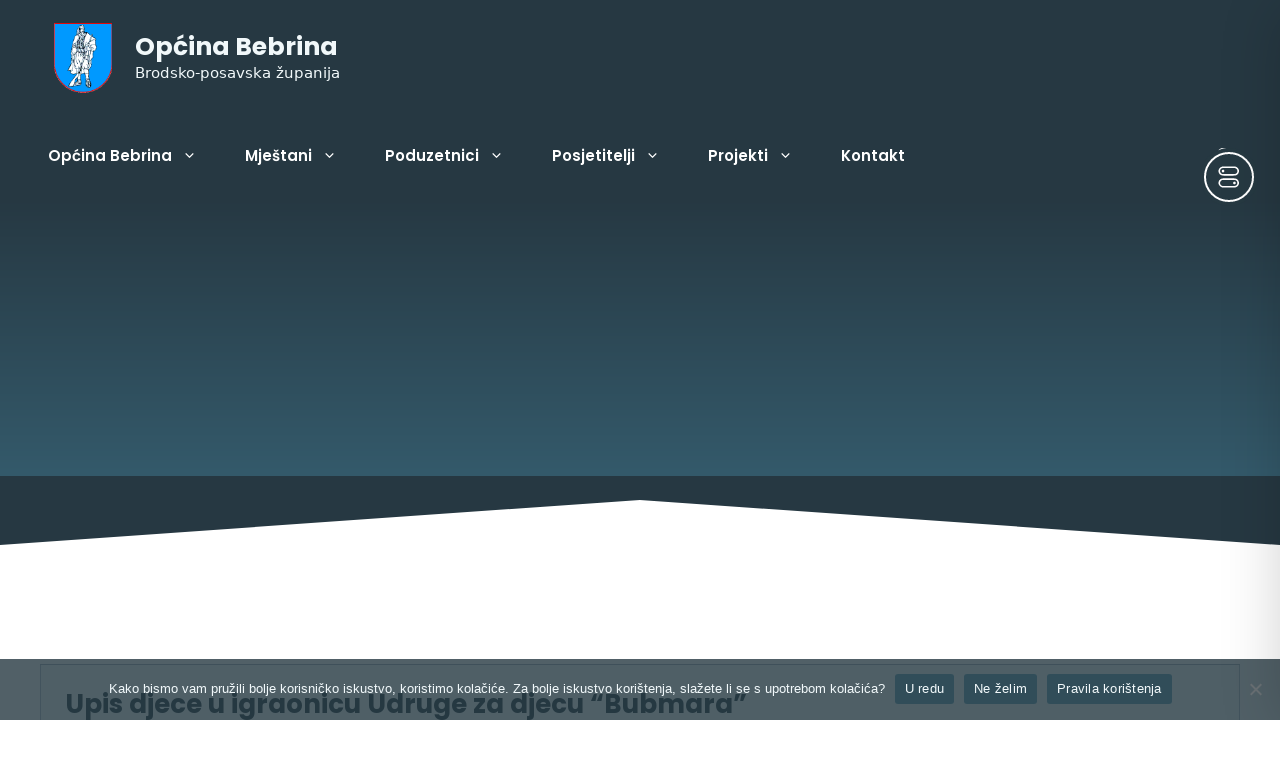

--- FILE ---
content_type: text/css
request_url: https://www.bebrina.hr/wp-content/themes/generatepress_child/style.css?ver=1768567618
body_size: 34709
content:
/*
 Theme Name:   Općina Bebrina
 Theme URI:    https://generatepress.com
 Description:  Službena stranica Bebrina
 Author:       PLAVI LINK D.O.O.
 Author URI:   https://plavilink.hr/
 Template:     generatepress
 Version:      0.1
*/

:root {
    --contrast-color: #192933;
    --contrast2-color: #263842;
    --contrast3-color: #314d59;
    --contrast4-color: #5da1b3;
    --contrast5-color: #91c3cf;
    --base-color: #ffffff;
    --base2-color: #f1f8fa;
    --accent-color: #263842;
    --accent2-color: #314d59;
    --accent3-color: #345a6b;
    --accent4-color: #192933;
}


/* Contribute menu button */
.menu-bar-items {
	flex-direction: row-reverse;
}

/* Sidebar - Categories */
.inside-right-sidebar ul.wp-block-categories-list {
	list-style-type: square;
	margin: 1em 0 1.5em 1em;
}

/* CTA button colors */
.main-navigation .menu-bar-items .cta-btn,
.main-navigation.slideout-navigation .cta-btn {
	color: var(--contrast-color);
}
.main-navigation .menu-bar-items .cta-btn:hover,
.main-navigation.slideout-navigation .cta-btn:hover {
	color: var(--base-2);
}


/* Opce postavke za cijelu stranicu */
.page-id-4070 header, footer {
	display: none;
}
.page .entry-header {
      display: none;
}
.no-margin {
    margin: 0 !important;
}

/* Styling mobile mega menu */
@media (max-width: 1299px) {
    #generate-slideout-menu.main-navigation .main-nav > ul > li > a { 
        font-weight: 600;
        padding-left: 15px;
        font-size: 1rem;
    }
    nav .main-nav .mega-menu 
       #generate-slideout-menu.main-navigation .main-nav > ul > li > ul > li > a {
        font-weight: 300;
        font-size: 1rem;
    } 
    #generate-slideout-menu.main-navigation .main-nav > ul > li > ul > li > ul > li > a {
        padding-left: 45px;
        text-transform: none;
    }
}

/* Styling the desktop main header, mega menu */
@media (min-width: 1300px) {
    #site-navigation .inside-navigation{
        display: flex;
        justify-content: space-between;
    }
    #primary-menu > #menu-glavni-izbornik {
        width: fit-content;
    }
    #menu-glavni-izbornik {
        width: 730px;
        display: flex;
        justify-content: space-between;
    }
    nav .main-nav .mega-menu {
        position: static;
    }
    nav .main-nav .mega-menu  ul {
        background: var(--base-color);
        border-radius: 4px;
    }   
    nav .main-nav .mega-menu > ul {
        padding: 32px;
        gap: 24px;
        border-radius: 6px;
        position: absolute;
        width: 100%;
        left: 0 !important;
        display: flex;
        flex-wrap: wrap;
        box-shadow: 5px 0px 15px rgba(0, 0, 0, 0.5);
        transition: all 0.5s ease-in-out;
    }
        nav .main-nav .mega-menu > ul > li:has(ul) > a {
            font-weight: bold;
            font-size: 16px;
            color: var(--base-color);
            background-color: var(--contrast-color);
            border-radius: 4px;
            box-shadow: 1px 1px 10px rgba(0, 0, 0, 0.5);
        }
    nav .main-nav .mega-menu > ul > li:has(ul) > a:hover {
        color: var(--base2-color) !important;
        background-color: var(--contrast3-color) !important;
        border-radius: 4px;
    }
	.main-navigation .main-nav ul li:not([class*="current-menu-"]):hover > a {
        color: var(--base2-color);
    }
    .icon > a::before {
        display: inline-block;
        width: 1.2em;
        text-align: center;
        font-weight: 400;
        opacity: 0.8;
        transition: transform 0.5s ease;
    }
    .icon > a:hover::before {
        transform: scale(1.25);
        opacity: 1;
    }

    nav .main-nav .mega-menu ul .sub-menu {
        position: static;
        display: block;
        opacity: 1;
        visibility: visible;
        width: 100%;
        box-shadow: 0 0 0;
        left: 0;
        height: auto;
        pointer-events: auto;
        transform: scale(1);
        margin-bottom: 10px;
        background-color: transparent;
        margin-top: 4px;
    }
    
    nav .main-nav .mega-menu ul.toggled-on .sub-menu {
        pointer-events: auto;
    }
    nav .main-nav .mega-menu .sub-menu .menu-item-has-children .dropdown-menu-toggle {
        display: none;
    }

    nav .main-nav .mega-menu > ul {
        transform: translateY(0);
        transition: all 0.5s ease;
    }

    .main-navigation .main-nav ul ul li:not([class*="current-menu-"]):hover > a, .main-navigation .main-nav ul ul li:not([class*="current-menu-"]):focus > a, .main-navigation .main-nav ul ul li.sfHover:not([class*="current-menu-"]) > a {
        color: var(--base-color);
        background-color: var(--contrast2-color);
        border-radius: 4px;
        transition: all 0.5s ease;
    }
    .main-navigation .main-nav ul ul li[class*="current-menu-"] > a {
        color: var(--base-color);
        background-color: var(--contrast2-color);
        border-radius: 4px;
    }


/* 4 columns, stupca */
    nav .main-nav .mega-menu>ul>li {
        display: inline-block;
        width: 48%;
        vertical-align: top;
    }
    nav .main-nav .mega-menu.mega-menu-col-1>ul>li {
        width: 98%;
    }
    nav .main-nav .mega-menu.mega-menu-col-2>ul>li {
        width: 48%;
    }
    nav .main-nav .mega-menu.mega-menu-col-3>ul>li {
        width: 32%;
    }
    nav .main-nav .mega-menu.mega-menu-col-4>ul>li {
        width: 24%;
    }
    nav .main-nav .mega-menu.mega-menu-col-5>ul>li {
        width: 18%;
    }
}


/* ICONS */
/* Postaviti klasu icon sa zeljenom ikonom na menu item, npr. "icon aktualno" */
.icon > a:before{
    font-family: 'FontAwesome';  /*  Ensure you're using the correct font-family*/
    margin-right: 5px; /*  Space between the icon and text */
}
.upravna-tijela > a:before {
    content: "\f007";
}
.transparentnost > a:before {
    content: "\f06e";
}
.oglasna-ploca > a:before {
    content: "\f51b";
}
.proracun > a:before {
    content: "\f51e";
}
.aktualno > a:before {
    content: "\f021";
}
.komunalne-usluge > a:before {
    content: "\f1b8";
}
.online-usluge > a:before {
    content: "\f390";
}
.koncesije > a:before {
    content: "\f56c";
}
.udruge > a:before {
    content: "\f0c0";
}
.nabava > a:before {
    content: "\f07a";
}
.gospodarstvo > a:before {
    content: "\f0b1";
}
.poljoprivreda > a:before {
    content: "\f4d8";
}
.porez > a:before {
    content: "\f1ec";
}
.o-opcini > a:before {
    content: "\f3c5";
}
.zanimljivosti > a:before {
    content: "\f0eb";
}
.dogadanja > a:before {
    content: "\f073";
}
.glasnik > a:before {
    content: "\f1ea";
}
.projekti > a:before {
    content: "\f005";
}
.ustanove > a:before {
    content: "\f19c";
}
.ostalo > a:before {
    content: "\f141";
}


/* - Truncate cards */
.truncate {
    display: -webkit-box;
    -webkit-line-clamp: 5; /* Display 5 lines */
    -webkit-box-orient: vertical;
    overflow: hidden;
}
.truncate-3 {
    display: -webkit-box;
    -webkit-line-clamp: 3;
    -webkit-box-orient: vertical;
    overflow: hidden;
}
.truncate-4 {
    display: -webkit-box;
    -webkit-line-clamp: 4;
    -webkit-box-orient: vertical;
    overflow: hidden;
}

/* Sidebar menu */
.sidebar-menu ul {
    list-style-type: none;
    display: flex;
    flex-direction: column;
    gap: 5px;
    margin: 0;
}
.sidebar-menu a {
    padding: 10px;
    display: block;
    width: 100%;
    text-decoration: none;
    border-radius: 8px;
    background:  var(--base2-color);
    border: 1px solid var(--contrast-color);
}
.sidebar-menu a:hover {
    background: var(--base-color); /* theme color #A0ADD9*/
}
.sidebar-menu > li > ul > li > ul > li.current_page_item  {
    display: block !important;
}

/* Conditional showing of "povezani dokumenti" element */
.gb-grid-wrapper.gb-grid-wrapper-f6030caa.gb-query-loop-wrapper:is(:empty) + .gb-headline {
    display: none;
}

/* Post item */
.post-item-full-background
{ 
    position: absolute; 
    top: 0; 
    left: 0; 
    width: 100%;
    height: 100%;
    z-index: 1;   
}
.post-item-full-background > figure
{
    height:100%;
}
.post-item-full-foreground{
    position: relative; 
    z-index: 5;
    background: rgba(0, 0, 0, 0.1);
}
.gb-query-loop-item .gb-block-image:has(.featured-image) + .gb-block-image {
    display: none;
}

/* Mobilni query loop postavlja na jedan redak */
@media (max-width: 767px) {
    .gb-query-loop-wrapper  .gb-grid-column{
        width: 100% !important;
    }
    /* Logo on mobile */
    .site-logo{
        width:40px;
    }
}

/* Delimiter za query loop */
.query-loop-delimiter-heading{
    margin-top: 40px;
}


/* - Breadcrumbs */
.breadcrumbs {
    color: var(--base-color);
    font-weight: 500;
    width: fit-content;
    margin-top: -24px;
}
@media (max-width: 767px) {
    .breadcrumbs {
        margin-top: 0px;
    }
}
.breadcrumbs a {
    color: var(--base-color);
}
.breadcrumbs a:hover {
    color: var(--accent4-color);
}
.custom-chevron {
    font-weight: 500;
    font-size: 0.8em;
    opacity: 0.7;       
}

/* - WP Image */
.wp-block-image {
    margin-bottom: 16px;
}
.wp-block-gallery {
    margin-bottom: 16px;
}

/* OWLCAROUSEL NASLOVNA zoom */
@media (min-width: 1025px) {
  .bg-slide {
    background-size: 100% auto;
    background-position: center;
    background-repeat: no-repeat;
    animation: bgZoom 18s ease-in-out infinite;
  }

  @keyframes bgZoom {
    0%   { background-size: 100% auto; }
    50%  { background-size: 108% auto; }
    100% { background-size: 100% auto; }
  }
}
@media (max-width: 1024px) {
  .bg-slide {
    animation: none;
    background-size: cover;
  }
}


/* - OWLCAROUSEL ARROWS */
.owl-carousel .owl-nav {
    position: absolute;
    top: 50%;
    width: 100%;
    transform: translateY(-50%);
    display: flex;
    justify-content: space-between;
    pointer-events: none;
  }
  .owl-carousel .owl-nav button {
    background: none;
    border: none;
    font-size: 2rem;
    color: #fff;
    pointer-events: all;
  }
  .owl-carousel .owl-nav button.owl-prev {
    margin-left: 48px;
    color: var(--base2-color);
    padding: 8px !important;
  }
  .owl-carousel .owl-nav button.owl-prev:hover {
    color: var(--base2-color);
    background: var(--accent4-color);
  }
  .owl-carousel .owl-nav button.owl-next {
    margin-right: 48px;
    color: var(--base2-color);
    padding: 8px !important;
  }
  .owl-carousel .owl-nav button.owl-next:hover {
    color: var(--base2-color);
    background: var(--accent4-color);
  }


/* OWLCAROUSEL ARROWS > informacije */
.owl-carousel-informacije .owl-nav {
  position: absolute;
  top: 50%;
  width: 100%;
  transform: translateY(-55%);
  display: flex;
  justify-content: space-between;
  pointer-events: none;
  z-index: 10;
}
.owl-carousel-informacije .owl-nav button.owl-prev,
.owl-carousel-informacije .owl-nav button.owl-next {
  pointer-events: all;
  background-color: var(--accent4-color);
  color: var(--base2-color);
  border: 1px solid var(--accent2-color);
  text-align: center;
  border-radius: 4px;
  transition: all 0.5s ease;
}
.owl-carousel-informacije .owl-nav button.owl-prev:hover,
.owl-carousel-informacije .owl-nav button.owl-next:hover {
  background-color: var(--accent4-color);
  color: var(--base2-color);
  border: 1px solid var(--accent2-color);
  opacity: 0.95;
}
.owl-carousel-informacije .owl-nav button.owl-prev {
    margin-left: -10px;
}
.owl-carousel-informacije .owl-nav button.owl-next {
    margin-right: -10px;
}

/* - OWLCAROUSEL ARROWS > archive */
.archive-carousel .owl-nav button.owl-prev,
.archive-carousel .owl-nav button.owl-next {
  background: transparent;
  color: var(--accent3-color);
  font-size: 20px;
  padding: 2px 16px;
  transition: all 0.3s ease;
  z-index: 10;
}
.archive-carousel .owl-nav button.owl-prev:hover,
.archive-carousel .owl-nav button.owl-next:hover {
  background: transparent;
  color: var(--accent-color);
}
.archive-carousel .owl-nav {
    position: absolute;
    top: 50%;
    width: 100%;
    transform: translateY(-65%);
    justify-content: space-between;
    display: flex;
    pointer-events: none;
}
.archive-carousel .owl-nav button.owl-prev {
    margin-left: -22px;
}
.archive-carousel .owl-nav button.owl-next {
    margin-right: -22px;
}


/* - OWLCAROUSEL dots */
  .owl-carousel .owl-dots {
    display: flex;
    justify-content: center;
    align-items: center;
  }
  .owl-carousel .owl-dot span {
    display: block;
    width: 8px;
    height: 8px;
    /* border: 1px solid var(--contrast2-color); */
    border-radius: 50%;
    background-color: var(--base2-color);
    transition: all 0.3s ease !important;
  }
  .owl-carousel .owl-dot.active span {
    width: 24px;
    background-color: var(--base-color) !important;
    border-radius: 999px;
}

/* - TERMS carousel items */
.owl-carousel-items {
    text-align: center;
}
.carousel-item {
    display: flex;
    justify-content: center;
    align-items: center;
    height: 70px;
    line-height: 1.2;
}
.carousel-item a {
    display: flex;
    align-items: center;
    justify-content: center;
    text-align: center;
    height: 100%;
    padding: 6px 14px;
    font-size: 16px;
    font-weight: 600;
    color: var(--accent3-color);
    text-decoration: none;
    background-color: transparent;
    transition: all 0.3s ease;
    width: 200px;
}
.carousel-item a:hover {
    color: var(--contrast-2);
}
.carousel-item a.active-term {
    color: var(--base-color);
    background-color: var(--contrast2-color);
    border-radius: 50px;
    font-weight: 600;
}


/* - Card will take % of the width */
@media(min-width: 1024px) {
    .vijesti-card > .gb-query-loop-item:is(:nth-child(1)) {
        width: 66%;
    }
    .projekt-card > .gb-query-loop-item:is(:nth-child(1), :nth-child(2)) {
        width: 50%;
    }
    .informacije-card > .gb-query-loop-item:is(:nth-child(1), :nth-child(10)) {
        width: 100%;
    }
}


/* - Obavijest/dokument grid */
.items-grid {
    margin-top: 40px;
	display: grid;
	grid-template-columns: repeat(2, 1fr);
	gap: 40px;
    align-items: stretch;
}
@media (max-width: 768px) {
	.items-grid {
		grid-template-columns: 1fr;
	}
}
/* LOKALNE VIJESTI */
.vijesti-items-grid {
    margin-top: 48px;
	display: grid;
	grid-template-columns: repeat(3, 1fr);
	gap: 48px;
    align-items: stretch;
}
@media (max-width: 1024px) {
    .vijesti-items-grid {
        grid-template-columns: repeat(2, 1fr);
    }
}
@media (max-width: 668px) {
	.vijesti-items-grid {
		grid-template-columns: 1fr;
	}
}
/* - Load more button */
#load-more-button {
    margin: 6px auto;
    margin-top: 42px;
    display: block;
    padding: 12px 24px;
    background-color: var(--contrast2-color);
    color: var(--base-color);
    border: none;
    cursor: pointer;
    border-radius: 4px;
    transition: all 0.5s ease;
}
#load-more-button:hover {
    color: var(--contrast2-color);
    background-color: var(--accent-color);
}
/* - No results message */
.no-results-message {
    text-align: center;
    margin-top: 20px;
    opacity: 0;
    transition: opacity 0.5s ease-in-out;
    grid-column: 1 / -1;
}
.no-results-message.show {
    opacity: 1;
    background: none;
    border: none;
}
/* - LOAD SPINNER */
.loader {
    display: inline-block;
    width: 32px;
    height: 32px;
    border: 4px solid var(--contrast-3);
    border-top: 4px solid var(--accent-color);
    border-radius: 50%;
    animation: spin 1s linear infinite;
}
@keyframes spin {
    to {
        transform: rotate(360deg);
    }
}


/* - SLUŽBENE OBAVIJESTI */
#sluzbene-obavijesti-form {
    display: flex;
    justify-content: space-between;
    flex-wrap: wrap;
    margin-top: 48px;
    margin-bottom: 24px;
    gap: 10px;
}
/* - REGISTAR DOKUMENATA */
#registar-dokumenata-form {
    display: flex;
    justify-content: space-between;
    flex-wrap: wrap;
    margin-top: 48px;
    margin-bottom: 24px;
    gap: 10px;
}
/* - LOKALNE VIJESTI */
#lokalne-vijesti-form {
    display: flex;
    justify-content: space-between;
    flex-wrap: wrap;
    margin-top: 48px;
    margin-bottom: 24px;
    gap: 10px;
}
/* - SERVISNE INFORMACIJE */
#servisne-informacije-form {
    display: flex;
    justify-content: space-between;
    flex-wrap: wrap;
    margin-top: 48px;
    margin-bottom: 24px;
    gap: 10px;
}
@media (max-width: 768px) {
    #registar-dokumenata-form {
        flex-direction: column;
        align-items: stretch;
    }
    #sluzbene-obavijesti-form {
        flex-direction: column;
        align-items: stretch;
    }
    #lokalne-vijesti-form {
        flex-direction: column
    }
    #servisne-informacije-form {
        flex-direction: column
    }
    .dropdown-right {
        justify-content: center !important;
        margin-top: 10px;
    }
    .dropdown-right select {
        max-width: 100%;
        width: 100%;
    }
}
.search-left {
    display: flex;
    gap: 10px;
    flex: 1 1 32%;
}
.search-left input[type="text"] {
    padding: 8px 12px;
    border: 1px solid #ccc;
    border-radius: 6px;
    flex-grow: 1;
}
    .search-left button {
        padding: 8px 16px;
        border-radius: 4px;
        background-color: var(--contrast2-color);
        color: var(--base-color);
        border: none;
        cursor: pointer;
        transition: all 0.5s ease;
    }
    .search-left button:hover {
        color: var(--contrast2-color);
        background-color: var(--accent-color);
    }
.dropdown-right {
    flex: 1 1 35%;
    display: flex;
    justify-content: flex-end;
}
.dropdown-right select {
    padding: 10px 14px;
    border: 1px solid var(--accent3-color);
    border-radius: 6px;
    background-color: var(--accent4-color);
    color: var(--base2-color);
    font-size: 1rem;
    font-family: inherit;
    width: 100%;
    max-width: 250px;
    transition: border-color 0.25s ease, box-shadow 0.25s ease;
    appearance: none;
    cursor: pointer;
}
.dropdown-right select:hover {
    border-color: var(--accent3-color);
}
.dropdown-right select:focus {
    outline: none;
    border-color: var(--accent3-color);
}


/* Službene obavijesti */
/* Main Card Container */
.gb-container-d694136c {
    position: relative;
    display: flex;
    flex-direction: column;
    border: 2px solid var(--contrast-2);
    border-radius: 4px;
    box-shadow: 0 0 8px rgba(38, 57, 66, 0.5);
    transition: all 0.8s ease;
    overflow: hidden;
}
    .gb-container-d694136c::before {
        content: '';
        position: absolute;
        top: 0;
        left: 0;
        right: 0;
        bottom: 0;
        background-position: center center;
        background-size: contain;
        background-repeat: no-repeat;
        opacity: 0.07;
        z-index: 1;
    }
    .gb-container-d694136c:hover {
        box-shadow: 0 0 10px rgba(38, 57, 66, 0.6);
    }
.gb-container-ed6e3fe3 {
    position: relative;
    background-color: var(--base);
    flex-grow: 1;
    flex-basis: calc(50% - 1rem);
    min-height: 180px;
    padding: 22px 24px;
    overflow: hidden;
    z-index: 2;
}
.gb-headline-9855de00 {
    font-size: 20px;
    font-weight: 600;
}
    .gb-headline-9855de00 a {
        color: var(--contrast-2);
    }
        .gb-headline-9855de00 a:hover {
            color: var(--contrast-3);
        }
.gb-container-473e0952 {
    position: relative;
    background-color: var(--base);
    display: flex;
    flex-grow: 1;
    flex-basis: 100%;
    padding: 24px 24px 12px;
    z-index: 2;
}
.gb-container-bd7f2b25 {
    display: flex;
    flex-grow: 1;
    gap: 1rem;
    justify-content: flex-start;
}
.gb-headline-0b148276 {
    display: flex;
    align-items: center;
    gap: 0.5em;
    font-size: 12px;
    font-weight: 500;
    margin: 6px 0;
    padding: 6px 24px;
    background-color: var(--contrast-2);
    color: var(--base);
    border-top: 2px solid var(--accent);
    border-bottom: 2px solid var(--accent);
    border-radius: 4px;
}
    .gb-headline-0b148276 .gb-icon svg {
        height: 1em;
        width: 1em;
        fill: var(--base);
    }
.gb-headline-e7782c92 {
    display: flex;
    align-items: center;
    gap: 0.5em;
    font-size: 12px;
    font-weight: 500;
    text-align: left;
    margin: 6px 0;
    padding: 6px 24px;
    background-color: var(--contrast-2);
    color: var(--base);
    border-top: 2px solid var(--accent);
    border-bottom: 2px solid var(--accent);
    border-radius: 4px;
}
    .gb-headline-e7782c92 .gb-icon svg {
        height: 1em;
        width: 1em;
        fill: var(--base);
    }
@media (max-width: 1024px) {
    .gb-container-d694136c {
        width: 100%;
    }
    .gb-container-bd7f2b25 {
        flex-direction: column;
    }
    .gb-headline-0b148276,
    .gb-headline-e7782c92 {
        padding-left: 24px;
        padding-right: 24px;
    }
}

@media (max-width: 767px) {
    .gb-container-d694136c {
        width: 100%;
    }
    .gb-container-ed6e3fe3 {
        padding-left: 16px;
        padding-right: 16px;
    }
    .gb-container-473e0952 {
        padding-left: 16px;
        padding-right: 16px;
    }
    .gb-headline-0b148276,
    .gb-headline-e7782c92 {
        padding-left: 16px;
        padding-right: 16px;
    }
    .obavijest-item {
        min-width: 0;
        max-width: 100%;
        width: 100%;
        box-sizing: border-box;
    }

        .obavijest-item.show {
            min-width: 0;
            max-width: 100%;
            width: 100%;
        }
}



/* - Vijest item */
.vijest-item {
    opacity: 0;
    transform: translateY(4px);
    transition: opacity 0.3s ease, transform 0.3s ease;
}
.vijest-item.show {
    opacity: 1;
    transform: translateY(0);
}


/* - Dokument item */
/* Main Grid Container */
.gb-container-5f0d3d9e {
    position: relative;
    background-color: var(--base);
    display: grid;
    width: 100%;
    margin-bottom: 0;
    padding-top: 0;
    padding-bottom: 0;
    padding-left: 0;
    padding-right: 0;
    border: 1px solid rgba(38, 57, 66, 0.3);
    border-radius: 4px;
    box-shadow: 0 0 5px rgba(38, 57, 66, 0.3);
    transition: all 0.8s ease;
}
    .gb-container-5f0d3d9e:hover {
        border-color: rgba(252, 186, 3, 0.3);
    }
.gb-container-002aa201 {
    position: relative;
    padding: 12px 18px;
}
.gb-container-77d793b8 {
    display: flex;
    flex-direction: row;
    margin-bottom: 0;
}
.gb-headline-742c2441 {
    display: flex;
    align-items: center;
    gap: 0.5em;
    margin: 6px;
}
    .gb-headline-742c2441 .gb-icon svg {
        height: 1.8em;
        width: 1.8em;
        fill: var(--accent-4);
    }
.gb-container-93e9bf56 {
    display: flex;
    flex-direction: column;
    align-items: flex-start;
    margin-top: 6px;
}
.gb-headline-eec8a50d {
    display: flex;
    align-items: center;
    font-size: 18px;
    font-weight: 600;
    margin-bottom: 0;
    margin-left: 6px;
}
    .gb-headline-eec8a50d a {
        color: var(--contrast-2);
    }
        .gb-headline-eec8a50d a:hover {
            color: var(--contrast-3);
        }
.gb-container-8a947008 {
    display: flex;
    margin-top: 4px;
    margin-left: 6px;
}
.gb-headline-d059b70d {
    display: flex;
    align-items: center;
    gap: 5px;
    font-size: 12px;
    font-weight: 500;
    margin-right: 6px;
    padding: 2px 6px;
    background-color: var(--contrast-2);
    color: var(--base);
    border-top: 2px solid var(--accent);
    border-bottom: 2px solid var(--accent);
    border-radius: 4px;
}
    .gb-headline-d059b70d .gb-icon svg {
        height: 1em;
        width: 1em;
        fill: var(--base);
    }
.gb-headline-e525ac0c {
    display: flex;
    align-items: center;
    gap: 5px;
    font-size: 12px;
    font-weight: 500;
    padding: 2px 6px;
    background-color: var(--contrast-2);
    color: var(--base);
    border-top: 2px solid var(--accent);
    border-bottom: 2px solid var(--accent);
    border-radius: 4px;
}
    .gb-headline-e525ac0c .gb-icon svg {
        height: 1em;
        width: 1em;
        fill: var(--base);
    }
@media (max-width: 1024px) {
    .gb-container-5f0d3d9e {
        width: 100%;
    }
    .gb-headline-eec8a50d {
        font-size: 20px;
    }
    .gb-headline-d059b70d,
    .gb-headline-e525ac0c {
        font-size: 11px;
    }
    .gb-container-93e9bf56 {
        padding-bottom: 18px;
    }
}
@media (max-width: 767px) {
    .gb-container-5f0d3d9e {
        width: 100%;
    }
    .gb-container-002aa201 {
        padding: 16px;
    }
    .gb-headline-742c2441 .gb-icon svg {
        height: 1.4em;
        width: 1.4em;
    }
    .gb-headline-eec8a50d {
        font-size: 18px;
    }
    .gb-headline-d059b70d,
    .gb-headline-e525ac0c {
        font-size: 12px;
    }
    .gb-container-93e9bf56 {
        padding-bottom: 0;
    }
    .gb-container-8a947008 {
        flex-direction: column;
        margin-top: 6px;
        margin-left: 0;
    }
    .gb-headline-d059b70d {
        margin-right: 0;
        margin-bottom: 4px;
    }
    .gb-headline-742c2441,
    .gb-container-77d793b8 {
        margin-bottom: 0;
        margin-top: 0;
    }
}


/* - Informacije item */
/* Main Container */
.gb-element-e15d911c {
    box-shadow: 0px 0px 5px 0px rgba(39, 52, 84, 0.8);
    transition: all 0.5s ease 0s;
    border: 1px solid rgba(39, 52, 84, 0.3);
    border-radius: 6px;
}
    .gb-element-e15d911c:is(:hover, :focus) {
        border: 1px solid rgba(39, 52, 84, 0.6);
    }
.gb-element-a8360b04 {
    border-radius: 8px;
    display: flex;
    flex-direction: column;
    min-height: 200px;
    padding: 24px;
    transition: all 0.9s ease 0s;
}
.gb-text-8385aaa0 {
    font-size: 18px;
    font-weight: 600;
    line-height: 1.3;
    margin-bottom: 12px;
}
    .gb-text-8385aaa0 a {
        color: var(--accent-4);
    }
.gb-element-0082dace {
    align-items: center;
    display: flex;
    justify-content: space-between;
    margin-top: auto;
    padding-top: 16px;
}
.gb-text-50e29724 {
    align-items: center;
    color: var(--accent-4);
    column-gap: 0.5em;
    display: inline-flex;
    font-size: 10px;
}
    .gb-text-50e29724 .gb-shape svg {
        width: 1em;
        height: 1em;
        fill: currentColor;
    }
.gb-element-e15d911c:hover {
    border-color: rgba(39, 52, 84, 0.6);
}
@media (max-width: 767px) {
    .gb-element-a8360b04 {
        padding: 20px;
        min-height: 180px;
    }
    .gb-text-8385aaa0 {
        font-size: 16px;
    }
}


/* LOKALNE VIJESTI item */
/* Main Container */
.gb-container-474589ae {
    background-color: var(--contrast-2);
    color: var(--accent);
    display: flex;
    flex-direction: column;
    justify-content: space-between;
    position: relative;
    overflow-y: hidden;
    height: 600px;
    margin: 4px 4px 18px;
    padding: 12px;
    border: 1px solid var(--contrast-2);
    border-radius: 4px;
    box-shadow: 0 0 5px 0 var(--contrast-2);
    transition: all 0.5s ease;
}
    .gb-container-474589ae:hover {
        box-shadow: 0 2px 15px 0 rgba(38, 57, 66, 0.7);
    }
    .gb-container-474589ae::before {
        content: '';
        position: absolute;
        inset: 0;
        background: linear-gradient(180deg, rgba(255, 255, 255, 0.01) 0%, rgba(255, 255, 255, 0.01) 150%);
        z-index: -1;
        background-position: center center;
        background-size: cover;
        background-repeat: no-repeat;
    }
/* Featured Image */
.gb-media-32e691bb {
    height: 300px;
    max-width: 100%;
    object-fit: cover;
    margin-bottom: 1.5rem;
    display: block;
    border-radius: 4px;
    box-shadow: 0 0 5px 0 rgba(255, 255, 255, 0.5);
}
/* Title */
.gb-text-f1502bda a {
    color: var(--base-2);
    font-size: 22px;
}
/* Excerpt */
.gb-text-243243dc {
    color: var(--base);
    font-size: 12px;
    display: -webkit-box;
    -webkit-line-clamp: 5;
    -webkit-box-orient: vertical;
    overflow: hidden;
    text-overflow: ellipsis;
    max-height: 7.5em;
    line-height: 1.5;
}
/* Meta Information */
.gb-element-52eb2f53 {
    margin-bottom: 0px;
}
.gb-text-8d83bd18 {
    color: var(--base-2);
    font-size: 12px;
    display: flex;
    column-gap: 0.5em;
    align-items: center;
}
    .gb-text-8d83bd18 .gb-shape svg {
        width: 1em;
        height: 1em;
        fill: currentColor;
    }
/* Tablet responsive adjustments */
@media (min-width: 768px) {
    .gb-container-474589ae {
        margin-top: 0px;
        margin-left: auto;
        margin-right: auto;
    }
}



/* - Natjecaji button */
.natjecaji-button {
    margin: 6px auto;
    margin-top: 42px;
    display: block;
    padding: 12px 24px;
    background-color: var(--contrast2-color);
    color: var(--base-color);
    border: none;
    cursor: pointer;
    border-radius: 4px;
    transition: all 0.5s ease;
}
    .natjecaji-button:hover {
        color: var(--contrast2-color);
        background-color: var(--accent-color);
    }
    .natjecaji-cards-wrapper {
        display: flex;
        flex-wrap: wrap;
        gap: 30px;
        margin-top: 48px;
        margin-bottom: 48px;
    }
.natjecaji-card {
    position: relative;
    display: flex;
    flex-direction: row-reverse;
    flex-wrap: wrap;
    flex: 1 1 calc(33.333% - 1rem);
    background-color: var(--base-color);
    /* border: 1px solid var(--contrast2-color); */ 
    border-radius: 4px;
    overflow: hidden;
    transition: all 0.5s ease;
    min-height: 200px;
    box-shadow: 0 1px 5px rgba(34, 45, 64, 0.2);
    z-index: 0;
}
        .natjecaji-card::before {
            content: "";
            position: absolute;
            inset: 0;
            background-image: url('');
            background-size: cover;
            background-position: center center;
            background-repeat: no-repeat;
            opacity: 0.07;
            z-index: 0;
        }
        .natjecaji-card:hover {
            border-color: var(--contrast3-color);
            background-color: var(--base-color);
            box-shadow: 0 5px 15px rgba(34, 45, 64, 0.3);
        }

    .natjecaji-card-content {
        position: relative;
        z-index: 1;
        padding: 24px;
        display: flex;
        flex-direction: column;
        flex-grow: 1;
        justify-content: flex-start;
        flex-basis: calc(50% - 1rem);
    }
    .natjecaji-card h3 {
        font-size: 20px;
        font-weight: 500;
        margin: 0 0 0.5rem;
    }
        .natjecaji-card h3 a {
            color: var(--contrast2-color);
            text-decoration: none;
        }
            .natjecaji-card h3 a:hover {
                color: var(--contrast3-color);
            }

    .natjecaji-card .meta {
        margin-top: auto;
        padding-top: 1rem;
        display: flex;
        justify-content: space-between;
        align-items: center;
        font-size: 13px;
        color: var(--contrast3-color);
        z-index: 1;
    }
        .natjecaji-card .meta i {
            margin-right: 0.4em;
        }
    .term-carousel-link.active {
        color: var(--contrast3-color);
        font-weight: 600;
    }
    @media (max-width: 768px) {
        .natjecaji-card {
            flex-direction: column;
            flex: 1 1 100%;
        }
        .natjecaji-card-content {
            flex-basis: 100%;
        }
    }
    /* Animate */
    @media (prefers-reduced-motion: no-preference) {
        .animate {
            opacity: 0;
            transform: translateY(100px);
            transition: opacity 1s ease, transform 0.6s ease;
            will-change: opacity, transform;
        }
            .animate.is-visible {
                opacity: 1;
                transform: translateY(0);
            }
        /* Disable animation in the editor preview */
        .editor-styles-wrapper .animate {
            opacity: 1 !important;
            transform: none !important;
            transition: none !important;
        }
    }



    /* Dokumenti search shortcode */
    .dok-item {
        padding: 6px 12px;
        border-bottom: 1px solid var(--accent2-color);
        margin-bottom: 18px;
        overflow: auto;
        background-color: #eeeeee;
        border-radius: 4px;
        transition: ease-in-out 0.5s;
    }
        .dok-item i.fa-download:hover {
            color: #000;
        }
        .dok-item:hover {
            background-color: #fafafa;
        }
        .dok-item a::before {
            content: none !important;
            margin: 0 !important;
        }
        .dok-item a[href] {
            display: inline;
            background: none;
            padding: 0;
            margin: 0;
            border: none;
        }


    /* Globalne ikonice za dokumente */
    a[href$=".pdf"]::before {
        content: "\f1c1";
        font-family: "Font Awesome 6 Free";
        font-weight: 900;
        margin-right: 6px;
        color: #d00;
    }
    a[href$=".doc"]::before,
    a[href$=".docx"]::before {
        content: "\f1c2";
        font-family: "Font Awesome 6 Free";
        font-weight: 900;
        margin-right: 6px;
        color: #2a5bd7;
    }
    a[href$=".xls"]::before,
    a[href$=".xlsx"]::before {
        content: "\f1c3";
        font-family: "Font Awesome 6 Free";
        font-weight: 900;
        margin-right: 6px;
        color: #1c8c3a;
    }
    a[href$=".rtf"]::before {
        content: "\f15c";
        font-family: "Font Awesome 6 Free";
        font-weight: 900;
        margin-right: 6px;
    }
    a[href$=".csv"]::before {
        content: "\f6dd";
        font-family: "Font Awesome 6 Free";
        font-weight: 900;
        margin-right: 6px;
    }
    a[href$=".xml"]::before {
        content: "\f1c9";
        font-family: "Font Awesome 6 Free";
        font-weight: 900;
        margin-right: 6px;
    }
    a[href$=".zip"]::before,
    a[href$=".rar"]::before {
        content: "\f1c6";
        font-family: "Font Awesome 6 Free";
        font-weight: 900;
        margin-right: 6px;
    }
    a[href$=".pdf"],
    a[href$=".doc"], a[href$=".docx"],
    a[href$=".xls"], a[href$=".xlsx"],
    a[href$=".rtf"],
    a[href$=".csv"],
    a[href$=".xml"],
    a[href$=".zip"], a[href$=".rar"] {
        display: block;
        padding: 6px 12px;
        border-bottom: 1px solid var(--accent2-color);
        margin-bottom: 12px;
        background-color: #eeeeee;
        border-radius: 4px;
        transition: ease-in-out 0.5s;
    }
        a[href$=".pdf"]:hover,
        a[href$=".doc"]:hover, a[href$=".docx"]:hover,
        a[href$=".xls"]:hover, a[href$=".xlsx"]:hover,
        a[href$=".rtf"]:hover,
        a[href$=".csv"]:hover,
        a[href$=".xml"]:hover,
        a[href$=".zip"]:hover, a[href$=".rar"]:hover {
            background-color: #fafafa;
        }


    /* WP File block - font */
    .wp-block-file,
    .wp-block-file a {
        display: block;
        font-size: 16px !important;
        line-height: 1.4;
    }
        .wp-block-file .wp-block-file__button {
            display: none !important;
        }


--- FILE ---
content_type: text/css
request_url: https://www.bebrina.hr/wp-content/uploads/generateblocks/style-global.css?ver=1765359800
body_size: 3207
content:
.button{background-color:var(--accent-4);color:var(--base);font-weight:500;margin-left:2px;margin-right:2px;border:1px solid var(--accent-3);border-radius:6px;padding:12px 24px}.button:hover{color:var(--base);background-color:var(--accent-3);border:1px solid var(--accent-4)}@media (max-width:1024px){.gbp-section{padding-bottom:4rem}}@media (max-width:767px){.gbp-section{padding-bottom:4rem;padding-top:4rem}}.front-page-btn{color:var(--contrast-3);display:inline-flex;padding:15px 20px}.front-page-btn:hover{background-color:var(--contrast-3);color:#ffffff}.gbp-section__inner{margin-left:auto;margin-right:auto;max-width:1300px;position:relative;z-index:1}.gbp-section__headline{margin-bottom:1.5rem}.gbp-section__text {font-size:1.125rem;}.gbp-card__meta-text{font-size:0.875rem}.gbp-card__title{font-size:1.25rem;margin-bottom:0.5rem}.gbp-card__text{font-size:1rem;margin-bottom:0px}.gbp-card--border{border:1px solid rgba(44,61,92,0.3)}.gbp-card{padding:24px}@media (max-width:767px){.gbp-card{padding:1.25rem}}.gbp-section__tagline {font-size:1rem;font-weight:600;margin-bottom:0.75rem;}.gbp-section--background {background-color:#000000;color:#ffffff;}.gbp-button--primary{background-color:#000000;border:1px solid;color:#ffffff;display:inline-flex;font-size:1rem;padding:0.75rem 1.5rem;text-decoration:none}.gbp-button--primary:is(:hover,:focus){background-color:#000000;color:#ffffff}.gbp-button--secondary{border:1px solid #000000;color:currentColor;display:inline-flex;font-size:1rem;padding:0.75rem 1.5rem;text-decoration:none}.gbp-button--secondary:is(:hover,:focus){color:currentColor}.vijesti-card:is(:nth-of-type(2),:nth-of-type(6)){grid-column:span 2}.hover-card__wrapper {column-gap:16px;display:flex;}.hover-card__wrapperhas(is(:hover, :focus)) .hover-card:not(:is(:hover, :focus)) h2) {opacity:0;filter:blur(5px);}.hover-card{display:flex;flex-basis:0px;flex-direction:column;flex-grow:1;min-height:500px;overflow-x:hidden;overflow-y:hidden;position:relative;transition:all 0.5s ease-in-out 0s;border-radius:24px}.hover-card:is(:hover,:focus){flex-grow:2}.hover-card:is(:hover,:focus) img{opacity:0.8}.hover-card h2{z-index:1;position:relative;transition:filter 0.5s ease-in-out 0s,opacity 0.5s ease-in-out 0s;min-width:max-content;color:var(--base-2);background-color:rgba(18,18,18,0.4);border-radius:24px;padding:24px 32px}.contact-card{box-shadow:5px 0px 20px 5px var(--contrast-4);min-height:350px}.contact-card:is(:hover,:focus){background-color:rgba(255,240,240,0.5)}.button-shadow:is(:hover,:focus){box-shadow:inset 0px 5px 20px 0px rgba(0,0,0,0.1);transition:all 0.3s ease 0s;padding-left:12px;padding-right:12px;background-color:rgba(255,240,240,0.5);border-radius:12px}.prev_button{background-color:var(--base);margin-left:4px;margin-right:4px;border:1px solid var(--accent-3);border-radius:4px;padding:12px 20px}.pagi_button{background-color:var(--base);margin-left:4px;margin-right:4px;border:1px solid var(--accent-3);border-radius:4px;padding:12px 20px}.next_button{background-color:var(--base);margin-left:4px;margin-right:4px;border:1px solid var(--accent-3);border-radius:4px;padding:12px 20px}.gbp-list--unstyled{list-style-type:none;margin-left:0px;padding-left:0px}